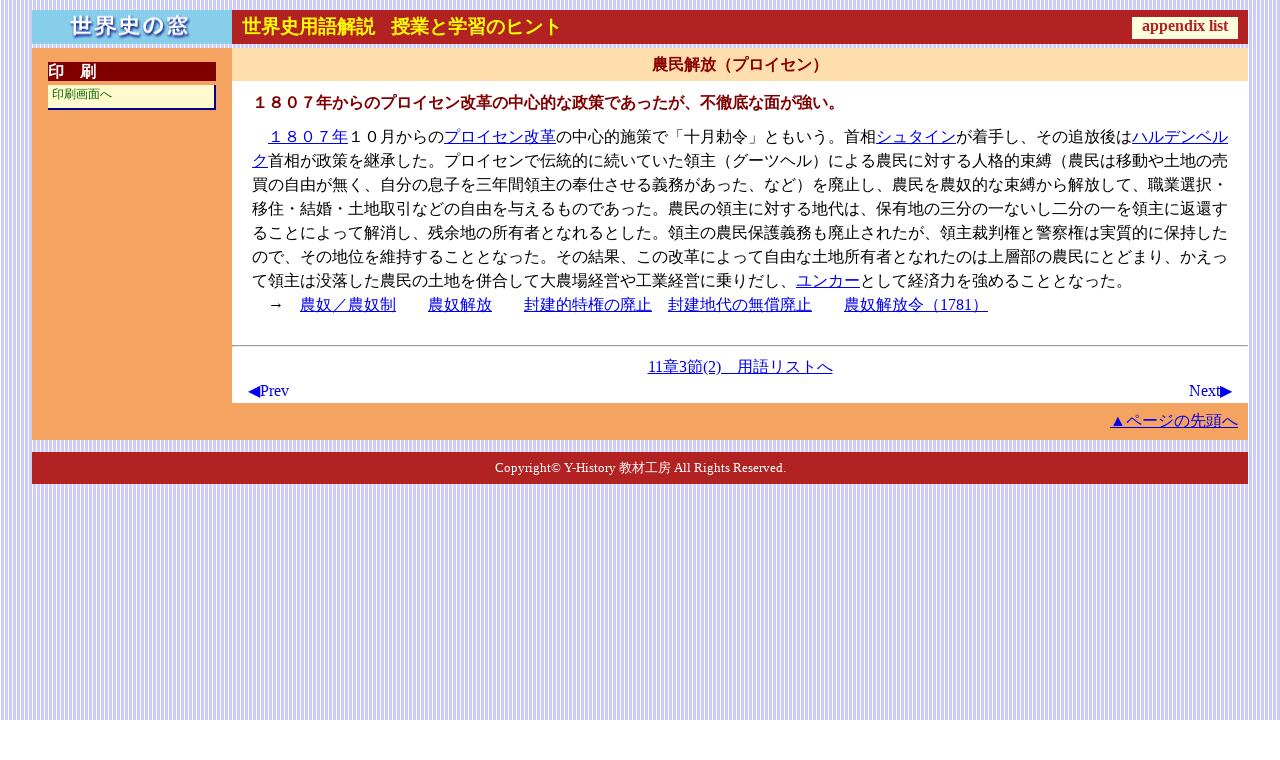

--- FILE ---
content_type: text/html
request_url: https://y-history.net/appendix/wh1103_2-046.html
body_size: 6362
content:
<?xml version="1.0" encoding="UTF-8"?>
<!DOCTYPE html PUBLIC "-//W3C//DTD XHTML 1.0 Transitional//EN" "http://www.w3.org/TR/xhtml1/DTD/xhtml1-transitional.dtd">
<html xmlns="http://www.w3.org/1999/xhtml">
<head>
<meta http-equiv="Content-Type" content="text/html; charset=UTF-8" />
<meta http-equiv="Content-Style-Type" content="text/css" />
<meta name="Keywords" content="農民解放（プロイセン）" />
<meta name="Description" content="世界史の窓　appendix 用語とヒント" />
<!--　モバイル用に追加　-->
<meta name="viewport" content="width=device-width">
<title>農民解放（プロイセン）</title>

<link id="base-style" rel="stylesheet" href="appendix.css" type="text/css" />
<script language="JavaScript" src="../wh_note/note_js.js" charset="UTF-8">
</script>
</head>
<body>

<div id="container">

	<div id="header">
		<div id="navigation">
			<img src="../wh_note/note_top_logo.gif" />
			<!--  <p class="pc">と</p>を追加 -->
			<p class="pc"><span>世界史用語解説</span>　<span>授業と学習のヒント</span><a href="appendix-list.html" target="list">appendix list</a></p>
			<!--　モバイル用に追加　-->
			<p class="mobile"><span>世界史用語解説</span></p>
			<p class="mobile2">授業と学習のヒント　<a href="appendix-list.html" target="list">appendix list</a></p>
		</div>
	</div>
	<!-- 印刷用画面の右上にあるメニュ 　通常画面では、css で non_print にしておき表示されない-->
	<!--「通常画面に戻る」で mondai_template.css と事項表示用の kaito_white.css に戻す -->
	<div id="note_menu">
		<span>|&nbsp;<a target="_self" href="#" onclick="window.print()">印刷</a>&nbsp;|&nbsp;<a href="#" onclick="document.getElementById('base-style').href='appendix.css';">通常画面に戻る</a>&nbsp;|</span>
	</div>
	<div id="contents">
		<div id="main">
			<div id="inner">

  <div class="card" level="b" id="wh1103_2-046">
   <h3 yomi="のうみんかいほう">農民解放（プロイセン）</h3><!-- の -->
   <p class="lead">１８０７年からのプロイセン改革の中心的な政策であったが、不徹底な面が強い。</p>
   <div class="note-style">
    　<a href="appendix-yogo-nenpyo.html#1807-10-ed" target="nenpyo">１８０７年</a>１０月からの<a href="wh1103_2-043.html">プロイセン改革</a>の中心的施策で「十月勅令」ともいう。首相<a href="wh1103_2-044.html">シュタイン</a>が着手し、その追放後は<a href="wh1103_2-045.html">ハルデンベルク</a>首相が政策を継承した。プロイセンで伝統的に続いていた領主（グーツヘル）による農民に対する人格的束縛（農民は移動や土地の売買の自由が無く、自分の息子を三年間領主の奉仕させる義務があった、など）を廃止し、農民を農奴的な束縛から解放して、職業選択・移住・結婚・土地取引などの自由を与えるものであった。農民の領主に対する地代は、保有地の三分の一ないし二分の一を領主に返還することによって解消し、残余地の所有者となれるとした。領主の農民保護義務も廃止されたが、領主裁判権と警察権は実質的に保持したので、その地位を維持することとなった。その結果、この改革によって自由な土地所有者となれたのは上層部の農民にとどまり、かえって領主は没落した農民の土地を併合して大農場経営や工業経営に乗りだし、<a href="wh0904-113.html">ユンカー</a>として経済力を強めることとなった。<br />
   　→　<a href="wh0601-156.html">農奴／農奴制</a>　　<a href="wh0603_1-088.html">農奴解放</a>　　<a href="wh1103_1-027.html">封建的特権の廃止</a>　<a href="wh1103_1-071.html">封建地代の無償廃止</a>　　<a href="wh1001-143_2.html">農奴解放令（1781）</a></a>
   　</div>
  </div>

			<!-- 章節別リストへ戻る 　-->
			<div class="non_print">
				<hr />
				<p class="centering"><a href="appendix-list.html#wh1103_2-o" target="list">11章3節(2)　用語リストへ</a></p>
				<!--  前頁へ・次頁へ　追加　-->
				<p class="prev-next">
					<span class="prev">　<a href="wh1103_2-045.html">◀Prev</a></span>
					<span class="next"><a href="wh1103_2-049.html">Next▶</a>　</span></p>
				<br clear="all" />
			</div>
			<!-- inner 終わり　-->
			</div>
		<!--　main 終わり　-->
		</div>

		<!-- メニューブロック ： appendix.css で margin-left:-100% に指定しているので、main の次に記述する必要がある。-->
		<div id="sub">

			<table class="subTable" style="font-size : 9pt;" id="go-print">
			    <tr>
					<th class="subTh">印　刷</th>
				</tr><tr>
					<td class="subTd pointer" onclick="document.getElementById('base-style').href='appendix_print.css';" onmouseover="this.style.background='palegoldenrod'" onmouseout="this.style.background='lemonchiffon'">印刷画面へ</td>
				</tr>
			</table>
			
			<!--　対応するノートへのリンク　忘れずに 
			<table class="subTable" style="font-size : 9pt;">
			    <tr>
					<th class="subTh">ノートの参照</th>
				</tr><tr>
				<td class="subTd" onmouseover="this.style.background='palegoldenrod'" onmouseout="this.style.background='lemonchiffon'"><a href="../wh_note/note_1103_2.html#midasi_02" target="note">第11章3節　オ．ナポレオンの大陸支配</a></td>
				</tr>
			</table>--->

<!--
			<table class="subTable" style="font-size : 9pt;">
			    <tr>
					<th class="subTh">書籍案内</th>
				</tr><tr>
				<td class="subTd centering" onmouseover="this.style.background='palegoldenrod'" onmouseout="this.style.background='lemonchiffon'" style="padding : 5px;">
					<br />
					<span>佐藤賢一<br />『フランス革命の肖像』<br />2010　集英社新書</span>
				</td>
				</tr>
			</table>
-->
		
		<!-- sub 終わり -->
		</div>
	
		<!-- goto_top 表示ブロック -->
		<div id="goto_top">
			<a href="#top">▲ページの先頭へ</a>
		</div>

	<!-- contents 終わり -->
	</div>

	<!-- footer 表示ブロック -->
	<div id="footer">
		<p>Copyright&copy; Y-History 教材工房 All Rights Reserved.</p>
	</div>

<!-- container ここまで -->
</div>

</body>
</html>